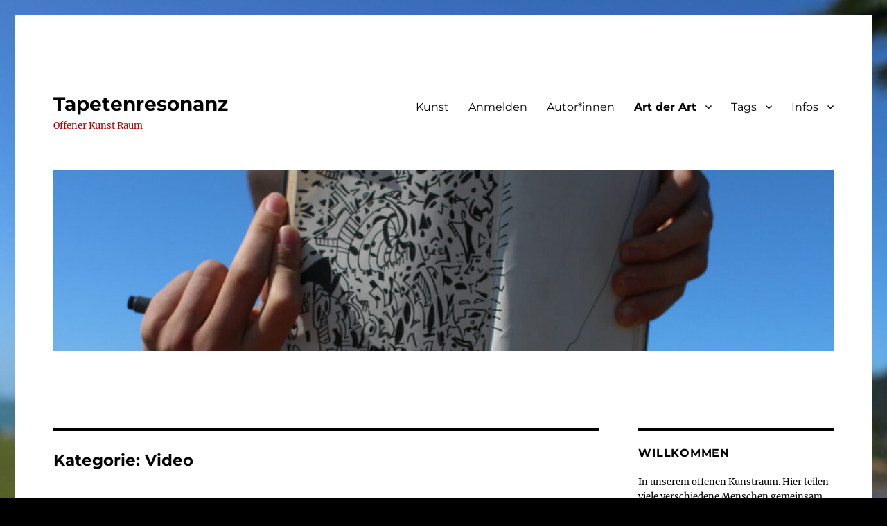

--- FILE ---
content_type: text/html; charset=UTF-8
request_url: https://tapetenresonanz.de/art/video
body_size: 10809
content:
<!DOCTYPE html>
<html lang="de" class="no-js">
<head>
	<meta charset="UTF-8">
	<meta name="viewport" content="width=device-width, initial-scale=1.0">
	<link rel="profile" href="https://gmpg.org/xfn/11">
		<script>(function(html){html.className = html.className.replace(/\bno-js\b/,'js')})(document.documentElement);</script>
<title>Video &#8211; Tapetenresonanz</title>
<meta name='robots' content='max-image-preview:large' />
	<style>img:is([sizes="auto" i], [sizes^="auto," i]) { contain-intrinsic-size: 3000px 1500px }</style>
	<link rel="alternate" type="application/rss+xml" title="Tapetenresonanz &raquo; Feed" href="https://tapetenresonanz.de/feed" />
<link rel="alternate" type="application/rss+xml" title="Tapetenresonanz &raquo; Kommentar-Feed" href="https://tapetenresonanz.de/comments/feed" />
<link rel="alternate" type="application/rss+xml" title="Tapetenresonanz &raquo; Video Kategorie-Feed" href="https://tapetenresonanz.de/art/video/feed" />
<link rel='stylesheet' id='wp-block-library-css' href='https://tapetenresonanz.de/wp-includes/css/dist/block-library/style.min.css?ver=6.8.3' media='all' />
<style id='wp-block-library-theme-inline-css'>
.wp-block-audio :where(figcaption){color:#555;font-size:13px;text-align:center}.is-dark-theme .wp-block-audio :where(figcaption){color:#ffffffa6}.wp-block-audio{margin:0 0 1em}.wp-block-code{border:1px solid #ccc;border-radius:4px;font-family:Menlo,Consolas,monaco,monospace;padding:.8em 1em}.wp-block-embed :where(figcaption){color:#555;font-size:13px;text-align:center}.is-dark-theme .wp-block-embed :where(figcaption){color:#ffffffa6}.wp-block-embed{margin:0 0 1em}.blocks-gallery-caption{color:#555;font-size:13px;text-align:center}.is-dark-theme .blocks-gallery-caption{color:#ffffffa6}:root :where(.wp-block-image figcaption){color:#555;font-size:13px;text-align:center}.is-dark-theme :root :where(.wp-block-image figcaption){color:#ffffffa6}.wp-block-image{margin:0 0 1em}.wp-block-pullquote{border-bottom:4px solid;border-top:4px solid;color:currentColor;margin-bottom:1.75em}.wp-block-pullquote cite,.wp-block-pullquote footer,.wp-block-pullquote__citation{color:currentColor;font-size:.8125em;font-style:normal;text-transform:uppercase}.wp-block-quote{border-left:.25em solid;margin:0 0 1.75em;padding-left:1em}.wp-block-quote cite,.wp-block-quote footer{color:currentColor;font-size:.8125em;font-style:normal;position:relative}.wp-block-quote:where(.has-text-align-right){border-left:none;border-right:.25em solid;padding-left:0;padding-right:1em}.wp-block-quote:where(.has-text-align-center){border:none;padding-left:0}.wp-block-quote.is-large,.wp-block-quote.is-style-large,.wp-block-quote:where(.is-style-plain){border:none}.wp-block-search .wp-block-search__label{font-weight:700}.wp-block-search__button{border:1px solid #ccc;padding:.375em .625em}:where(.wp-block-group.has-background){padding:1.25em 2.375em}.wp-block-separator.has-css-opacity{opacity:.4}.wp-block-separator{border:none;border-bottom:2px solid;margin-left:auto;margin-right:auto}.wp-block-separator.has-alpha-channel-opacity{opacity:1}.wp-block-separator:not(.is-style-wide):not(.is-style-dots){width:100px}.wp-block-separator.has-background:not(.is-style-dots){border-bottom:none;height:1px}.wp-block-separator.has-background:not(.is-style-wide):not(.is-style-dots){height:2px}.wp-block-table{margin:0 0 1em}.wp-block-table td,.wp-block-table th{word-break:normal}.wp-block-table :where(figcaption){color:#555;font-size:13px;text-align:center}.is-dark-theme .wp-block-table :where(figcaption){color:#ffffffa6}.wp-block-video :where(figcaption){color:#555;font-size:13px;text-align:center}.is-dark-theme .wp-block-video :where(figcaption){color:#ffffffa6}.wp-block-video{margin:0 0 1em}:root :where(.wp-block-template-part.has-background){margin-bottom:0;margin-top:0;padding:1.25em 2.375em}
</style>
<style id='classic-theme-styles-inline-css'>
/*! This file is auto-generated */
.wp-block-button__link{color:#fff;background-color:#32373c;border-radius:9999px;box-shadow:none;text-decoration:none;padding:calc(.667em + 2px) calc(1.333em + 2px);font-size:1.125em}.wp-block-file__button{background:#32373c;color:#fff;text-decoration:none}
</style>
<style id='global-styles-inline-css'>
:root{--wp--preset--aspect-ratio--square: 1;--wp--preset--aspect-ratio--4-3: 4/3;--wp--preset--aspect-ratio--3-4: 3/4;--wp--preset--aspect-ratio--3-2: 3/2;--wp--preset--aspect-ratio--2-3: 2/3;--wp--preset--aspect-ratio--16-9: 16/9;--wp--preset--aspect-ratio--9-16: 9/16;--wp--preset--color--black: #000000;--wp--preset--color--cyan-bluish-gray: #abb8c3;--wp--preset--color--white: #fff;--wp--preset--color--pale-pink: #f78da7;--wp--preset--color--vivid-red: #cf2e2e;--wp--preset--color--luminous-vivid-orange: #ff6900;--wp--preset--color--luminous-vivid-amber: #fcb900;--wp--preset--color--light-green-cyan: #7bdcb5;--wp--preset--color--vivid-green-cyan: #00d084;--wp--preset--color--pale-cyan-blue: #8ed1fc;--wp--preset--color--vivid-cyan-blue: #0693e3;--wp--preset--color--vivid-purple: #9b51e0;--wp--preset--color--dark-gray: #1a1a1a;--wp--preset--color--medium-gray: #686868;--wp--preset--color--light-gray: #e5e5e5;--wp--preset--color--blue-gray: #4d545c;--wp--preset--color--bright-blue: #007acc;--wp--preset--color--light-blue: #9adffd;--wp--preset--color--dark-brown: #402b30;--wp--preset--color--medium-brown: #774e24;--wp--preset--color--dark-red: #640c1f;--wp--preset--color--bright-red: #ff675f;--wp--preset--color--yellow: #ffef8e;--wp--preset--gradient--vivid-cyan-blue-to-vivid-purple: linear-gradient(135deg,rgba(6,147,227,1) 0%,rgb(155,81,224) 100%);--wp--preset--gradient--light-green-cyan-to-vivid-green-cyan: linear-gradient(135deg,rgb(122,220,180) 0%,rgb(0,208,130) 100%);--wp--preset--gradient--luminous-vivid-amber-to-luminous-vivid-orange: linear-gradient(135deg,rgba(252,185,0,1) 0%,rgba(255,105,0,1) 100%);--wp--preset--gradient--luminous-vivid-orange-to-vivid-red: linear-gradient(135deg,rgba(255,105,0,1) 0%,rgb(207,46,46) 100%);--wp--preset--gradient--very-light-gray-to-cyan-bluish-gray: linear-gradient(135deg,rgb(238,238,238) 0%,rgb(169,184,195) 100%);--wp--preset--gradient--cool-to-warm-spectrum: linear-gradient(135deg,rgb(74,234,220) 0%,rgb(151,120,209) 20%,rgb(207,42,186) 40%,rgb(238,44,130) 60%,rgb(251,105,98) 80%,rgb(254,248,76) 100%);--wp--preset--gradient--blush-light-purple: linear-gradient(135deg,rgb(255,206,236) 0%,rgb(152,150,240) 100%);--wp--preset--gradient--blush-bordeaux: linear-gradient(135deg,rgb(254,205,165) 0%,rgb(254,45,45) 50%,rgb(107,0,62) 100%);--wp--preset--gradient--luminous-dusk: linear-gradient(135deg,rgb(255,203,112) 0%,rgb(199,81,192) 50%,rgb(65,88,208) 100%);--wp--preset--gradient--pale-ocean: linear-gradient(135deg,rgb(255,245,203) 0%,rgb(182,227,212) 50%,rgb(51,167,181) 100%);--wp--preset--gradient--electric-grass: linear-gradient(135deg,rgb(202,248,128) 0%,rgb(113,206,126) 100%);--wp--preset--gradient--midnight: linear-gradient(135deg,rgb(2,3,129) 0%,rgb(40,116,252) 100%);--wp--preset--font-size--small: 13px;--wp--preset--font-size--medium: 20px;--wp--preset--font-size--large: 36px;--wp--preset--font-size--x-large: 42px;--wp--preset--spacing--20: 0.44rem;--wp--preset--spacing--30: 0.67rem;--wp--preset--spacing--40: 1rem;--wp--preset--spacing--50: 1.5rem;--wp--preset--spacing--60: 2.25rem;--wp--preset--spacing--70: 3.38rem;--wp--preset--spacing--80: 5.06rem;--wp--preset--shadow--natural: 6px 6px 9px rgba(0, 0, 0, 0.2);--wp--preset--shadow--deep: 12px 12px 50px rgba(0, 0, 0, 0.4);--wp--preset--shadow--sharp: 6px 6px 0px rgba(0, 0, 0, 0.2);--wp--preset--shadow--outlined: 6px 6px 0px -3px rgba(255, 255, 255, 1), 6px 6px rgba(0, 0, 0, 1);--wp--preset--shadow--crisp: 6px 6px 0px rgba(0, 0, 0, 1);}:where(.is-layout-flex){gap: 0.5em;}:where(.is-layout-grid){gap: 0.5em;}body .is-layout-flex{display: flex;}.is-layout-flex{flex-wrap: wrap;align-items: center;}.is-layout-flex > :is(*, div){margin: 0;}body .is-layout-grid{display: grid;}.is-layout-grid > :is(*, div){margin: 0;}:where(.wp-block-columns.is-layout-flex){gap: 2em;}:where(.wp-block-columns.is-layout-grid){gap: 2em;}:where(.wp-block-post-template.is-layout-flex){gap: 1.25em;}:where(.wp-block-post-template.is-layout-grid){gap: 1.25em;}.has-black-color{color: var(--wp--preset--color--black) !important;}.has-cyan-bluish-gray-color{color: var(--wp--preset--color--cyan-bluish-gray) !important;}.has-white-color{color: var(--wp--preset--color--white) !important;}.has-pale-pink-color{color: var(--wp--preset--color--pale-pink) !important;}.has-vivid-red-color{color: var(--wp--preset--color--vivid-red) !important;}.has-luminous-vivid-orange-color{color: var(--wp--preset--color--luminous-vivid-orange) !important;}.has-luminous-vivid-amber-color{color: var(--wp--preset--color--luminous-vivid-amber) !important;}.has-light-green-cyan-color{color: var(--wp--preset--color--light-green-cyan) !important;}.has-vivid-green-cyan-color{color: var(--wp--preset--color--vivid-green-cyan) !important;}.has-pale-cyan-blue-color{color: var(--wp--preset--color--pale-cyan-blue) !important;}.has-vivid-cyan-blue-color{color: var(--wp--preset--color--vivid-cyan-blue) !important;}.has-vivid-purple-color{color: var(--wp--preset--color--vivid-purple) !important;}.has-black-background-color{background-color: var(--wp--preset--color--black) !important;}.has-cyan-bluish-gray-background-color{background-color: var(--wp--preset--color--cyan-bluish-gray) !important;}.has-white-background-color{background-color: var(--wp--preset--color--white) !important;}.has-pale-pink-background-color{background-color: var(--wp--preset--color--pale-pink) !important;}.has-vivid-red-background-color{background-color: var(--wp--preset--color--vivid-red) !important;}.has-luminous-vivid-orange-background-color{background-color: var(--wp--preset--color--luminous-vivid-orange) !important;}.has-luminous-vivid-amber-background-color{background-color: var(--wp--preset--color--luminous-vivid-amber) !important;}.has-light-green-cyan-background-color{background-color: var(--wp--preset--color--light-green-cyan) !important;}.has-vivid-green-cyan-background-color{background-color: var(--wp--preset--color--vivid-green-cyan) !important;}.has-pale-cyan-blue-background-color{background-color: var(--wp--preset--color--pale-cyan-blue) !important;}.has-vivid-cyan-blue-background-color{background-color: var(--wp--preset--color--vivid-cyan-blue) !important;}.has-vivid-purple-background-color{background-color: var(--wp--preset--color--vivid-purple) !important;}.has-black-border-color{border-color: var(--wp--preset--color--black) !important;}.has-cyan-bluish-gray-border-color{border-color: var(--wp--preset--color--cyan-bluish-gray) !important;}.has-white-border-color{border-color: var(--wp--preset--color--white) !important;}.has-pale-pink-border-color{border-color: var(--wp--preset--color--pale-pink) !important;}.has-vivid-red-border-color{border-color: var(--wp--preset--color--vivid-red) !important;}.has-luminous-vivid-orange-border-color{border-color: var(--wp--preset--color--luminous-vivid-orange) !important;}.has-luminous-vivid-amber-border-color{border-color: var(--wp--preset--color--luminous-vivid-amber) !important;}.has-light-green-cyan-border-color{border-color: var(--wp--preset--color--light-green-cyan) !important;}.has-vivid-green-cyan-border-color{border-color: var(--wp--preset--color--vivid-green-cyan) !important;}.has-pale-cyan-blue-border-color{border-color: var(--wp--preset--color--pale-cyan-blue) !important;}.has-vivid-cyan-blue-border-color{border-color: var(--wp--preset--color--vivid-cyan-blue) !important;}.has-vivid-purple-border-color{border-color: var(--wp--preset--color--vivid-purple) !important;}.has-vivid-cyan-blue-to-vivid-purple-gradient-background{background: var(--wp--preset--gradient--vivid-cyan-blue-to-vivid-purple) !important;}.has-light-green-cyan-to-vivid-green-cyan-gradient-background{background: var(--wp--preset--gradient--light-green-cyan-to-vivid-green-cyan) !important;}.has-luminous-vivid-amber-to-luminous-vivid-orange-gradient-background{background: var(--wp--preset--gradient--luminous-vivid-amber-to-luminous-vivid-orange) !important;}.has-luminous-vivid-orange-to-vivid-red-gradient-background{background: var(--wp--preset--gradient--luminous-vivid-orange-to-vivid-red) !important;}.has-very-light-gray-to-cyan-bluish-gray-gradient-background{background: var(--wp--preset--gradient--very-light-gray-to-cyan-bluish-gray) !important;}.has-cool-to-warm-spectrum-gradient-background{background: var(--wp--preset--gradient--cool-to-warm-spectrum) !important;}.has-blush-light-purple-gradient-background{background: var(--wp--preset--gradient--blush-light-purple) !important;}.has-blush-bordeaux-gradient-background{background: var(--wp--preset--gradient--blush-bordeaux) !important;}.has-luminous-dusk-gradient-background{background: var(--wp--preset--gradient--luminous-dusk) !important;}.has-pale-ocean-gradient-background{background: var(--wp--preset--gradient--pale-ocean) !important;}.has-electric-grass-gradient-background{background: var(--wp--preset--gradient--electric-grass) !important;}.has-midnight-gradient-background{background: var(--wp--preset--gradient--midnight) !important;}.has-small-font-size{font-size: var(--wp--preset--font-size--small) !important;}.has-medium-font-size{font-size: var(--wp--preset--font-size--medium) !important;}.has-large-font-size{font-size: var(--wp--preset--font-size--large) !important;}.has-x-large-font-size{font-size: var(--wp--preset--font-size--x-large) !important;}
:where(.wp-block-post-template.is-layout-flex){gap: 1.25em;}:where(.wp-block-post-template.is-layout-grid){gap: 1.25em;}
:where(.wp-block-columns.is-layout-flex){gap: 2em;}:where(.wp-block-columns.is-layout-grid){gap: 2em;}
:root :where(.wp-block-pullquote){font-size: 1.5em;line-height: 1.6;}
</style>
<link rel='stylesheet' id='authors-list-css-css' href='https://tapetenresonanz.de/wp-content/plugins/authors-list/backend/assets/css/front.css?ver=2.0.6.1' media='all' />
<link rel='stylesheet' id='jquery-ui-css-css' href='https://tapetenresonanz.de/wp-content/plugins/authors-list/backend/assets/css/jquery-ui.css?ver=2.0.6.1' media='all' />
<link rel='stylesheet' id='wp-imageviewer-css' href='https://tapetenresonanz.de/wp-content/plugins/wp-imageviewer/imageviewer/iv-viewer.css?ver=2.0.6' media='screen' />
<link rel='stylesheet' id='trp-language-switcher-style-css' href='https://tapetenresonanz.de/wp-content/plugins/translatepress-multilingual/assets/css/trp-language-switcher.css?ver=3.0.4' media='all' />
<link rel='stylesheet' id='parent-style-css' href='https://tapetenresonanz.de/wp-content/themes/twentysixteen/style.css?ver=6.8.3' media='all' />
<link rel='stylesheet' id='child-theme-css-css' href='https://tapetenresonanz.de/wp-content/themes/twentysixteen_child/style.css?ver=6.8.3' media='all' />
<link rel='stylesheet' id='twentysixteen-fonts-css' href='https://tapetenresonanz.de/wp-content/themes/twentysixteen/fonts/merriweather-plus-montserrat-plus-inconsolata.css?ver=20230328' media='all' />
<link rel='stylesheet' id='genericons-css' href='https://tapetenresonanz.de/wp-content/themes/twentysixteen/genericons/genericons.css?ver=20201208' media='all' />
<link rel='stylesheet' id='twentysixteen-style-css' href='https://tapetenresonanz.de/wp-content/themes/twentysixteen_child/style.css?ver=20250715' media='all' />
<style id='twentysixteen-style-inline-css'>

		/* Custom Link Color */
		.menu-toggle:hover,
		.menu-toggle:focus,
		a,
		.main-navigation a:hover,
		.main-navigation a:focus,
		.dropdown-toggle:hover,
		.dropdown-toggle:focus,
		.social-navigation a:hover:before,
		.social-navigation a:focus:before,
		.post-navigation a:hover .post-title,
		.post-navigation a:focus .post-title,
		.tagcloud a:hover,
		.tagcloud a:focus,
		.site-branding .site-title a:hover,
		.site-branding .site-title a:focus,
		.entry-title a:hover,
		.entry-title a:focus,
		.entry-footer a:hover,
		.entry-footer a:focus,
		.comment-metadata a:hover,
		.comment-metadata a:focus,
		.pingback .comment-edit-link:hover,
		.pingback .comment-edit-link:focus,
		.comment-reply-link,
		.comment-reply-link:hover,
		.comment-reply-link:focus,
		.required,
		.site-info a:hover,
		.site-info a:focus {
			color: #1b78d0;
		}

		mark,
		ins,
		button:hover,
		button:focus,
		input[type="button"]:hover,
		input[type="button"]:focus,
		input[type="reset"]:hover,
		input[type="reset"]:focus,
		input[type="submit"]:hover,
		input[type="submit"]:focus,
		.pagination .prev:hover,
		.pagination .prev:focus,
		.pagination .next:hover,
		.pagination .next:focus,
		.widget_calendar tbody a,
		.page-links a:hover,
		.page-links a:focus {
			background-color: #1b78d0;
		}

		input[type="date"]:focus,
		input[type="time"]:focus,
		input[type="datetime-local"]:focus,
		input[type="week"]:focus,
		input[type="month"]:focus,
		input[type="text"]:focus,
		input[type="email"]:focus,
		input[type="url"]:focus,
		input[type="password"]:focus,
		input[type="search"]:focus,
		input[type="tel"]:focus,
		input[type="number"]:focus,
		textarea:focus,
		.tagcloud a:hover,
		.tagcloud a:focus,
		.menu-toggle:hover,
		.menu-toggle:focus {
			border-color: #1b78d0;
		}

		@media screen and (min-width: 56.875em) {
			.main-navigation li:hover > a,
			.main-navigation li.focus > a {
				color: #1b78d0;
			}
		}
	

		/* Custom Main Text Color */
		body,
		blockquote cite,
		blockquote small,
		.main-navigation a,
		.menu-toggle,
		.dropdown-toggle,
		.social-navigation a,
		.post-navigation a,
		.pagination a:hover,
		.pagination a:focus,
		.widget-title a,
		.site-branding .site-title a,
		.entry-title a,
		.page-links > .page-links-title,
		.comment-author,
		.comment-reply-title small a:hover,
		.comment-reply-title small a:focus {
			color: #020202
		}

		blockquote,
		.menu-toggle.toggled-on,
		.menu-toggle.toggled-on:hover,
		.menu-toggle.toggled-on:focus,
		.post-navigation,
		.post-navigation div + div,
		.pagination,
		.widget,
		.page-header,
		.page-links a,
		.comments-title,
		.comment-reply-title {
			border-color: #020202;
		}

		button,
		button[disabled]:hover,
		button[disabled]:focus,
		input[type="button"],
		input[type="button"][disabled]:hover,
		input[type="button"][disabled]:focus,
		input[type="reset"],
		input[type="reset"][disabled]:hover,
		input[type="reset"][disabled]:focus,
		input[type="submit"],
		input[type="submit"][disabled]:hover,
		input[type="submit"][disabled]:focus,
		.menu-toggle.toggled-on,
		.menu-toggle.toggled-on:hover,
		.menu-toggle.toggled-on:focus,
		.pagination:before,
		.pagination:after,
		.pagination .prev,
		.pagination .next,
		.page-links a {
			background-color: #020202;
		}

		/* Border Color */
		fieldset,
		pre,
		abbr,
		acronym,
		table,
		th,
		td,
		input[type="date"],
		input[type="time"],
		input[type="datetime-local"],
		input[type="week"],
		input[type="month"],
		input[type="text"],
		input[type="email"],
		input[type="url"],
		input[type="password"],
		input[type="search"],
		input[type="tel"],
		input[type="number"],
		textarea,
		.main-navigation li,
		.main-navigation .primary-menu,
		.menu-toggle,
		.dropdown-toggle:after,
		.social-navigation a,
		.image-navigation,
		.comment-navigation,
		.tagcloud a,
		.entry-content,
		.entry-summary,
		.page-links a,
		.page-links > span,
		.comment-list article,
		.comment-list .pingback,
		.comment-list .trackback,
		.comment-reply-link,
		.no-comments,
		.widecolumn .mu_register .mu_alert {
			border-color: #020202; /* Fallback for IE7 and IE8 */
			border-color: rgba( 2, 2, 2, 0.2);
		}

		hr,
		code {
			background-color: #020202; /* Fallback for IE7 and IE8 */
			background-color: rgba( 2, 2, 2, 0.2);
		}

		@media screen and (min-width: 56.875em) {
			.main-navigation ul ul,
			.main-navigation ul ul li {
				border-color: rgba( 2, 2, 2, 0.2);
			}

			.main-navigation ul ul:before {
				border-top-color: rgba( 2, 2, 2, 0.2);
				border-bottom-color: rgba( 2, 2, 2, 0.2);
			}
		}
	

		/* Custom Secondary Text Color */

		/**
		 * IE8 and earlier will drop any block with CSS3 selectors.
		 * Do not combine these styles with the next block.
		 */
		body:not(.search-results) .entry-summary {
			color: #aa0000;
		}

		blockquote,
		.post-password-form label,
		a:hover,
		a:focus,
		a:active,
		.post-navigation .meta-nav,
		.image-navigation,
		.comment-navigation,
		.widget_recent_entries .post-date,
		.widget_rss .rss-date,
		.widget_rss cite,
		.site-description,
		.author-bio,
		.entry-footer,
		.entry-footer a,
		.sticky-post,
		.taxonomy-description,
		.entry-caption,
		.comment-metadata,
		.pingback .edit-link,
		.comment-metadata a,
		.pingback .comment-edit-link,
		.comment-form label,
		.comment-notes,
		.comment-awaiting-moderation,
		.logged-in-as,
		.form-allowed-tags,
		.site-info,
		.site-info a,
		.wp-caption .wp-caption-text,
		.gallery-caption,
		.widecolumn label,
		.widecolumn .mu_register label {
			color: #aa0000;
		}

		.widget_calendar tbody a:hover,
		.widget_calendar tbody a:focus {
			background-color: #aa0000;
		}
	
</style>
<link rel='stylesheet' id='twentysixteen-block-style-css' href='https://tapetenresonanz.de/wp-content/themes/twentysixteen/css/blocks.css?ver=20240817' media='all' />
<!--[if lt IE 10]>
<link rel='stylesheet' id='twentysixteen-ie-css' href='https://tapetenresonanz.de/wp-content/themes/twentysixteen/css/ie.css?ver=20170530' media='all' />
<![endif]-->
<!--[if lt IE 9]>
<link rel='stylesheet' id='twentysixteen-ie8-css' href='https://tapetenresonanz.de/wp-content/themes/twentysixteen/css/ie8.css?ver=20170530' media='all' />
<![endif]-->
<!--[if lt IE 8]>
<link rel='stylesheet' id='twentysixteen-ie7-css' href='https://tapetenresonanz.de/wp-content/themes/twentysixteen/css/ie7.css?ver=20170530' media='all' />
<![endif]-->
<script src="https://tapetenresonanz.de/wp-includes/js/jquery/jquery.min.js?ver=3.7.1" id="jquery-core-js"></script>
<script src="https://tapetenresonanz.de/wp-includes/js/jquery/jquery-migrate.min.js?ver=3.4.1" id="jquery-migrate-js"></script>
<!--[if lt IE 9]>
<script src="https://tapetenresonanz.de/wp-content/themes/twentysixteen/js/html5.js?ver=3.7.3" id="twentysixteen-html5-js"></script>
<![endif]-->
<script id="twentysixteen-script-js-extra">
var screenReaderText = {"expand":"Untermen\u00fc \u00f6ffnen","collapse":"Untermen\u00fc schlie\u00dfen"};
</script>
<script src="https://tapetenresonanz.de/wp-content/themes/twentysixteen/js/functions.js?ver=20230629" id="twentysixteen-script-js" defer data-wp-strategy="defer"></script>
<link rel="https://api.w.org/" href="https://tapetenresonanz.de/wp-json/" /><link rel="alternate" title="JSON" type="application/json" href="https://tapetenresonanz.de/wp-json/wp/v2/categories/673" />
<link rel="alternate" hreflang="de-DE" href="https://tapetenresonanz.de/art/video"/>
<link rel="alternate" hreflang="de" href="https://tapetenresonanz.de/art/video"/>
<style id="custom-background-css">
body.custom-background { background-color: #000000; background-image: url("https://tapetenresonanz.de/wp-content/uploads/2023/09/IMG_1310-2-scaled-2.jpg"); background-position: left top; background-size: cover; background-repeat: no-repeat; background-attachment: fixed; }
</style>
	<link rel="icon" href="https://tapetenresonanz.de/wp-content/uploads/2020/03/cropped-IMG_1310-2-scaled-2-32x32.jpg" sizes="32x32" />
<link rel="icon" href="https://tapetenresonanz.de/wp-content/uploads/2020/03/cropped-IMG_1310-2-scaled-2-192x192.jpg" sizes="192x192" />
<link rel="apple-touch-icon" href="https://tapetenresonanz.de/wp-content/uploads/2020/03/cropped-IMG_1310-2-scaled-2-180x180.jpg" />
<meta name="msapplication-TileImage" content="https://tapetenresonanz.de/wp-content/uploads/2020/03/cropped-IMG_1310-2-scaled-2-270x270.jpg" />
		<style id="wp-custom-css">
			 /* Verhindert, dass Links unterstrichen sind  */
a:link {
    box-shadow: 0 0px 0 0 currentColor;
}

		</style>
		</head>

<body class="archive category category-video category-673 custom-background wp-embed-responsive wp-theme-twentysixteen wp-child-theme-twentysixteen_child translatepress-de_DE custom-background-image group-blog hfeed">
<div id="page" class="site">
	<div class="site-inner">
		<a class="skip-link screen-reader-text" href="#content">
			Zum Inhalt springen		</a>

		<header id="masthead" class="site-header">
			<div class="site-header-main">
				<div class="site-branding">
																					<p class="site-title"><a href="https://tapetenresonanz.de/" rel="home" >Tapetenresonanz</a></p>
												<p class="site-description">Offener Kunst Raum</p>
									</div><!-- .site-branding -->

									<button id="menu-toggle" class="menu-toggle">Menü</button>

					<div id="site-header-menu" class="site-header-menu">
													<nav id="site-navigation" class="main-navigation" aria-label="Primäres Menü">
								<div class="menu-hauptmenue-container"><ul id="menu-hauptmenue" class="primary-menu"><li id="menu-item-1049" class="menu-item menu-item-type-custom menu-item-object-custom menu-item-home menu-item-1049"><a href="https://tapetenresonanz.de">Kunst</a></li>
<li id="menu-item-558" class="menu-item menu-item-type-custom menu-item-object-custom menu-item-558"><a href="https://tapetenresonanz.de/wp-login.php">Anmelden</a></li>
<li id="menu-item-2954" class="menu-item menu-item-type-post_type menu-item-object-page menu-item-2954"><a href="https://tapetenresonanz.de/autorinnen">Autor*innen</a></li>
<li id="menu-item-568" class="menu-item menu-item-type-post_type menu-item-object-page current-menu-ancestor current-menu-parent current_page_parent current_page_ancestor menu-item-has-children menu-item-568"><a href="https://tapetenresonanz.de/art">Art der Art</a>
<ul class="sub-menu">
	<li id="menu-item-3310" class="menu-item menu-item-type-custom menu-item-object-custom menu-item-has-children menu-item-3310"><a href="https://tapetenresonanz.de/geschriebenes">Geschriebenes</a>
	<ul class="sub-menu">
		<li id="menu-item-1043" class="menu-item menu-item-type-taxonomy menu-item-object-category menu-item-1043"><a href="https://tapetenresonanz.de/art/gedicht">Gedicht</a></li>
		<li id="menu-item-3312" class="menu-item menu-item-type-taxonomy menu-item-object-category menu-item-3312"><a href="https://tapetenresonanz.de/art/textmalerei">Textmalerei</a></li>
		<li id="menu-item-3283" class="menu-item menu-item-type-taxonomy menu-item-object-category menu-item-3283"><a href="https://tapetenresonanz.de/art/flashfiction">FlashFiction</a></li>
		<li id="menu-item-3315" class="menu-item menu-item-type-taxonomy menu-item-object-category menu-item-3315"><a href="https://tapetenresonanz.de/art/essay">Essay</a></li>
	</ul>
</li>
	<li id="menu-item-3311" class="menu-item menu-item-type-custom menu-item-object-custom menu-item-has-children menu-item-3311"><a href="https://tapetenresonanz.de/art/,malerei,aquarell,tintenmalerei">Gemaltes</a>
	<ul class="sub-menu">
		<li id="menu-item-570" class="menu-item menu-item-type-taxonomy menu-item-object-category menu-item-570"><a href="https://tapetenresonanz.de/art/malerei">Malerei</a></li>
		<li id="menu-item-3316" class="menu-item menu-item-type-taxonomy menu-item-object-category menu-item-3316"><a href="https://tapetenresonanz.de/art/aquarell">Aquarell</a></li>
		<li id="menu-item-3317" class="menu-item menu-item-type-taxonomy menu-item-object-category menu-item-3317"><a href="https://tapetenresonanz.de/art/tintenmalerei">Tinte</a></li>
	</ul>
</li>
	<li id="menu-item-571" class="menu-item menu-item-type-taxonomy menu-item-object-category menu-item-571"><a href="https://tapetenresonanz.de/art/zeichnung">Zeichnung</a></li>
	<li id="menu-item-1339" class="menu-item menu-item-type-taxonomy menu-item-object-category menu-item-1339"><a href="https://tapetenresonanz.de/art/fotografie">Fotografie</a></li>
	<li id="menu-item-1044" class="menu-item menu-item-type-taxonomy menu-item-object-category menu-item-1044"><a href="https://tapetenresonanz.de/art/musik">Musik</a></li>
	<li id="menu-item-3581" class="menu-item menu-item-type-taxonomy menu-item-object-category menu-item-3581"><a href="https://tapetenresonanz.de/art/buch">Buch</a></li>
	<li id="menu-item-3313" class="menu-item menu-item-type-taxonomy menu-item-object-category menu-item-3313"><a href="https://tapetenresonanz.de/art/skulptur">Skulptur</a></li>
	<li id="menu-item-3320" class="menu-item menu-item-type-taxonomy menu-item-object-category menu-item-3320"><a href="https://tapetenresonanz.de/art/performance">Performance</a></li>
	<li id="menu-item-4445" class="menu-item menu-item-type-taxonomy menu-item-object-category current-menu-item menu-item-4445"><a href="https://tapetenresonanz.de/art/video" aria-current="page">Video</a></li>
</ul>
</li>
<li id="menu-item-561" class="menu-item menu-item-type-post_type menu-item-object-page menu-item-has-children menu-item-561"><a href="https://tapetenresonanz.de/tag">Tags</a>
<ul class="sub-menu">
	<li id="menu-item-4269" class="menu-item menu-item-type-taxonomy menu-item-object-post_tag menu-item-4269"><a href="https://tapetenresonanz.de/tag/angst">Angst</a></li>
	<li id="menu-item-5618" class="menu-item menu-item-type-taxonomy menu-item-object-post_tag menu-item-5618"><a href="https://tapetenresonanz.de/tag/archetypen">Archetypen</a></li>
	<li id="menu-item-2191" class="menu-item menu-item-type-taxonomy menu-item-object-post_tag menu-item-2191"><a href="https://tapetenresonanz.de/tag/beduerfnisse">Bedürfnisse</a></li>
	<li id="menu-item-1338" class="menu-item menu-item-type-taxonomy menu-item-object-post_tag menu-item-1338"><a href="https://tapetenresonanz.de/tag/beziehungen">Beziehungen</a></li>
	<li id="menu-item-3580" class="menu-item menu-item-type-taxonomy menu-item-object-post_tag menu-item-3580"><a href="https://tapetenresonanz.de/tag/dayss">Dayss</a></li>
	<li id="menu-item-4270" class="menu-item menu-item-type-taxonomy menu-item-object-post_tag menu-item-4270"><a href="https://tapetenresonanz.de/tag/distanz">Distanz</a></li>
	<li id="menu-item-4243" class="menu-item menu-item-type-taxonomy menu-item-object-post_tag menu-item-4243"><a href="https://tapetenresonanz.de/tag/english">English</a></li>
	<li id="menu-item-4271" class="menu-item menu-item-type-taxonomy menu-item-object-post_tag menu-item-4271"><a href="https://tapetenresonanz.de/tag/erwachsenenlied">Erwachsenenlied</a></li>
	<li id="menu-item-5432" class="menu-item menu-item-type-custom menu-item-object-custom menu-item-5432"><a href="https://tapetenresonanz.de/tag/feminismus,female-empowerment,frau">Feminismus</a></li>
	<li id="menu-item-4272" class="menu-item menu-item-type-taxonomy menu-item-object-post_tag menu-item-4272"><a href="https://tapetenresonanz.de/tag/freiheit">Freiheit</a></li>
	<li id="menu-item-4273" class="menu-item menu-item-type-taxonomy menu-item-object-post_tag menu-item-4273"><a href="https://tapetenresonanz.de/tag/freundinnenschaft">Freundinnenschaft</a></li>
	<li id="menu-item-567" class="menu-item menu-item-type-taxonomy menu-item-object-post_tag menu-item-567"><a href="https://tapetenresonanz.de/tag/gedanken">Gedanken</a></li>
	<li id="menu-item-5433" class="menu-item menu-item-type-taxonomy menu-item-object-post_tag menu-item-5433"><a href="https://tapetenresonanz.de/tag/heilung">Heilung</a></li>
	<li id="menu-item-4261" class="menu-item menu-item-type-taxonomy menu-item-object-post_tag menu-item-4261"><a href="https://tapetenresonanz.de/tag/leben">Leben</a></li>
	<li id="menu-item-4274" class="menu-item menu-item-type-custom menu-item-object-custom menu-item-4274"><a href="https://tapetenresonanz.de/tag/Liebe,Verliebt,Lieben/">Liebe</a></li>
	<li id="menu-item-1696" class="menu-item menu-item-type-taxonomy menu-item-object-post_tag menu-item-1696"><a href="https://tapetenresonanz.de/tag/lost">Lost</a></li>
	<li id="menu-item-2190" class="menu-item menu-item-type-taxonomy menu-item-object-post_tag menu-item-2190"><a href="https://tapetenresonanz.de/tag/mut">Mut</a></li>
	<li id="menu-item-2192" class="menu-item menu-item-type-custom menu-item-object-custom menu-item-2192"><a href="https://tapetenresonanz.de/tag/nacht,nachtgefuehle,/">Nacht(gefühle)</a></li>
	<li id="menu-item-781" class="menu-item menu-item-type-taxonomy menu-item-object-post_tag menu-item-781"><a href="https://tapetenresonanz.de/tag/portrait">Portrait</a></li>
	<li id="menu-item-5434" class="menu-item menu-item-type-taxonomy menu-item-object-post_tag menu-item-5434"><a href="https://tapetenresonanz.de/tag/sehnen">Sehnen</a></li>
	<li id="menu-item-2189" class="menu-item menu-item-type-taxonomy menu-item-object-post_tag menu-item-2189"><a href="https://tapetenresonanz.de/tag/tilia">Tilia</a></li>
	<li id="menu-item-562" class="menu-item menu-item-type-taxonomy menu-item-object-post_tag menu-item-562"><a href="https://tapetenresonanz.de/tag/tinte">Tinte</a></li>
	<li id="menu-item-4260" class="menu-item menu-item-type-taxonomy menu-item-object-post_tag menu-item-4260"><a href="https://tapetenresonanz.de/tag/tod">Tod</a></li>
	<li id="menu-item-815" class="menu-item menu-item-type-taxonomy menu-item-object-post_tag menu-item-815"><a href="https://tapetenresonanz.de/tag/vorgelesen">Vorgelesen</a></li>
	<li id="menu-item-614" class="menu-item menu-item-type-taxonomy menu-item-object-post_tag menu-item-614"><a href="https://tapetenresonanz.de/tag/wasser">Wasser</a></li>
	<li id="menu-item-5435" class="menu-item menu-item-type-taxonomy menu-item-object-post_tag menu-item-5435"><a href="https://tapetenresonanz.de/tag/winter">Winter</a></li>
	<li id="menu-item-5436" class="menu-item menu-item-type-taxonomy menu-item-object-post_tag menu-item-5436"><a href="https://tapetenresonanz.de/tag/wut">Wut</a></li>
</ul>
</li>
<li id="menu-item-1042" class="menu-item menu-item-type-post_type menu-item-object-page menu-item-has-children menu-item-1042"><a href="https://tapetenresonanz.de/infos">Infos</a>
<ul class="sub-menu">
	<li id="menu-item-3037" class="menu-item menu-item-type-post_type menu-item-object-page menu-item-3037"><a href="https://tapetenresonanz.de/kontakt">Kontakt</a></li>
	<li id="menu-item-3862" class="menu-item menu-item-type-custom menu-item-object-custom menu-item-3862"><a target="_blank" rel="noopener noreferrer" href="https://tapetenresonanz.de/finanzen">Finanzen</a></li>
	<li id="menu-item-912" class="menu-item menu-item-type-post_type menu-item-object-page menu-item-912"><a href="https://tapetenresonanz.de/how-to-post">How to post</a></li>
	<li id="menu-item-216" class="menu-item menu-item-type-post_type menu-item-object-page menu-item-216"><a href="https://tapetenresonanz.de/ueber-den-raum">Über den Raum</a></li>
	<li id="menu-item-702" class="menu-item menu-item-type-post_type menu-item-object-page menu-item-702"><a href="https://tapetenresonanz.de/faq">Oft gefragte Fragen</a></li>
	<li id="menu-item-3038" class="menu-item menu-item-type-post_type menu-item-object-page menu-item-3038"><a href="https://tapetenresonanz.de/grenzen-des-raums">Grenzen des Raums</a></li>
	<li id="menu-item-3077" class="menu-item menu-item-type-post_type menu-item-object-page menu-item-3077"><a href="https://tapetenresonanz.de/aenderungsprotokoll">Änderungsprotokoll</a></li>
	<li id="menu-item-175" class="menu-item menu-item-type-post_type menu-item-object-page menu-item-privacy-policy menu-item-175"><a rel="privacy-policy" href="https://tapetenresonanz.de/datenschutzerklaerung">Datenschutz</a></li>
	<li id="menu-item-122" class="menu-item menu-item-type-post_type menu-item-object-page menu-item-122"><a href="https://tapetenresonanz.de/impressum">Impressum</a></li>
</ul>
</li>
</ul></div>							</nav><!-- .main-navigation -->
						
													<nav id="social-navigation" class="social-navigation" aria-label="Social-Links-Menü">
								<div class="menu-buttons-container"><ul id="menu-buttons" class="social-links-menu"><li id="menu-item-825" class="menu-item menu-item-type-custom menu-item-object-custom menu-item-825"><a href="https://t.me/tapetenresonanz"><span class="screen-reader-text">Telegram</span></a></li>
<li id="menu-item-827" class="menu-item menu-item-type-custom menu-item-object-custom menu-item-827"><a href="mailto:wir@tapetenresonanz.de"><span class="screen-reader-text">Mail</span></a></li>
</ul></div>							</nav><!-- .social-navigation -->
											</div><!-- .site-header-menu -->
							</div><!-- .site-header-main -->

											<div class="header-image">
					<a href="https://tapetenresonanz.de/" rel="home" >
						<img src="https://tapetenresonanz.de/wp-content/uploads/2023/09/cropped-Header1.2-scaled-1-1.jpg" width="1200" height="279" alt="Tapetenresonanz" sizes="(max-width: 709px) 85vw, (max-width: 909px) 81vw, (max-width: 1362px) 88vw, 1200px" srcset="https://tapetenresonanz.de/wp-content/uploads/2023/09/cropped-Header1.2-scaled-1-1.jpg 1200w, https://tapetenresonanz.de/wp-content/uploads/2023/09/cropped-Header1.2-scaled-1-1-300x70.jpg 300w, https://tapetenresonanz.de/wp-content/uploads/2023/09/cropped-Header1.2-scaled-1-1-1024x238.jpg 1024w, https://tapetenresonanz.de/wp-content/uploads/2023/09/cropped-Header1.2-scaled-1-1-768x179.jpg 768w, https://tapetenresonanz.de/wp-content/uploads/2023/09/cropped-Header1.2-scaled-1-1-18x4.jpg 18w" decoding="async" fetchpriority="high" />					</a>
				</div><!-- .header-image -->
					</header><!-- .site-header -->

		<div id="content" class="site-content">

	<div id="primary" class="content-area">
		<main id="main" class="site-main">

		
			<header class="page-header">
				<h1 class="page-title">Kategorie: <span>Video</span></h1>			</header><!-- .page-header -->

			
<article id="post-4224" class="post-4224 post type-post status-publish format-standard hentry category-gedicht category-video tag-english tag-fliegen tag-liebe tag-sehnen tag-vorgelesen">
	<header class="entry-header">
		
		<h2 class="entry-title"><a href="https://tapetenresonanz.de/julie/you-are-whole-and-now" rel="bookmark">You are whole and now</a></h2>	</header><!-- .entry-header -->

	
	
	<div class="entry-content">
		
<figure class="wp-block-video"><video controls src="https://tapetenresonanz.de/wp-content/uploads/2022/09/here-now.mp4"></video></figure>



<p></p>



<p>Looking out of the window into<br />the pale blue sky<br />I see a bird flying by,<br />telling me she’s heading<br />to a faraway place<br />making the last turns around the<br />well-known face,<br />watching it’s flowers and towers<br />from above.<br />And I ask her if I can fly there too,<br />so I can finally let go of you.</p>



 <a href="https://tapetenresonanz.de/julie/you-are-whole-and-now" class="more-link"><span class="screen-reader-text">&#8222;You are whole and now&#8220; </span>weiterlesen</a>	</div><!-- .entry-content -->

	<footer class="entry-footer">
		<span class="byline"><span class="screen-reader-text">Autor*in: </span><span class="author vcard"><a class="url fn n" href="https://tapetenresonanz.de/julie">Julie</a></span></span><span class="posted-on"><span class="screen-reader-text">Veröffentlicht am </span><a href="https://tapetenresonanz.de/julie/you-are-whole-and-now" rel="bookmark"><time class="entry-date published" datetime="2022-09-15T23:15:57+02:00">15. September 2022</time><time class="updated" datetime="2022-09-16T12:38:33+02:00">16. September 2022</time></a></span><span class="cat-links"><span class="screen-reader-text">Kategorien </span><a href="https://tapetenresonanz.de/art/gedicht" rel="category tag">Gedicht</a>, <a href="https://tapetenresonanz.de/art/video" rel="category tag">Video</a></span><span class="tags-links"><span class="screen-reader-text">Schlagwörter </span><a href="https://tapetenresonanz.de/tag/english" rel="tag">English</a>, <a href="https://tapetenresonanz.de/tag/fliegen" rel="tag">Fliegen</a>, <a href="https://tapetenresonanz.de/tag/liebe" rel="tag">Liebe</a>, <a href="https://tapetenresonanz.de/tag/sehnen" rel="tag">Sehnen</a>, <a href="https://tapetenresonanz.de/tag/vorgelesen" rel="tag">Vorgelesen</a></span><span class="comments-link"><a href="https://tapetenresonanz.de/julie/you-are-whole-and-now#comments">5 Kommentare<span class="screen-reader-text"> zu You are whole and now</span></a></span>			</footer><!-- .entry-footer -->
</article><!-- #post-4224 -->

		</main><!-- .site-main -->
	</div><!-- .content-area -->


	<aside id="secondary" class="sidebar widget-area">
		<section id="text-23" class="widget widget_text"><h2 class="widget-title">Willkommen</h2>			<div class="textwidget"><p>In unserem offenen Kunstraum. Hier teilen viele verschiedene Menschen gemeinsam ihre Kunst. Mach auch mit in dem du dir einen <a href="https://tapetenresonanz.de/wp-login.php?action=register">Account erstellst</a>!</p>
<p><strong>Verpasse keine neue Kunst über unseren:</strong></p>
<p><!-- wp:button {"style":{"color":{"background":"#245eff"}}} --></p>
<div class="wp-block-button"><a class="wp-block-button__link has-background" style="background-color: #245eff;" href="/telegramkanal" target="_blank" rel="noreferrer noopener">🔔Telegramkanal</a></div>
<p><!-- /wp:button --><!-- wp:button {"style":{"color":{"background":"#2158ef"}}} --></p>
<div class="wp-block-button"><a class="wp-block-button__link has-background" style="background-color: #2158ef;" href="https://tapetenresonanz.de/infos" rel="">📌Weitere infos</a></div>
<p><!-- /wp:button --></p>
<div class="wp-block-buttons">
<p><!-- wp:button {"style":{"color":{"background":"#2158ef"}}} --></p>
<div class="wp-block-button"><a class="wp-block-button__link has-background" style="background-color: #2158ef;" href="https://tapetenresonanz.de/spenden" target="_blank" rel="noreferrer noopener">🌱Spenden</a></div>
</div>
</div>
		</section>	</aside><!-- .sidebar .widget-area -->

		</div><!-- .site-content -->

		<footer id="colophon" class="site-footer">
							<nav class="main-navigation" aria-label="Primäres Footer-Menü">
					<div class="menu-hauptmenue-container"><ul id="menu-hauptmenue-1" class="primary-menu"><li class="menu-item menu-item-type-custom menu-item-object-custom menu-item-home menu-item-1049"><a href="https://tapetenresonanz.de">Kunst</a></li>
<li class="menu-item menu-item-type-custom menu-item-object-custom menu-item-558"><a href="https://tapetenresonanz.de/wp-login.php">Anmelden</a></li>
<li class="menu-item menu-item-type-post_type menu-item-object-page menu-item-2954"><a href="https://tapetenresonanz.de/autorinnen">Autor*innen</a></li>
<li class="menu-item menu-item-type-post_type menu-item-object-page current-menu-ancestor current-menu-parent current_page_parent current_page_ancestor menu-item-has-children menu-item-568"><a href="https://tapetenresonanz.de/art">Art der Art</a>
<ul class="sub-menu">
	<li class="menu-item menu-item-type-custom menu-item-object-custom menu-item-has-children menu-item-3310"><a href="https://tapetenresonanz.de/geschriebenes">Geschriebenes</a>
	<ul class="sub-menu">
		<li class="menu-item menu-item-type-taxonomy menu-item-object-category menu-item-1043"><a href="https://tapetenresonanz.de/art/gedicht">Gedicht</a></li>
		<li class="menu-item menu-item-type-taxonomy menu-item-object-category menu-item-3312"><a href="https://tapetenresonanz.de/art/textmalerei">Textmalerei</a></li>
		<li class="menu-item menu-item-type-taxonomy menu-item-object-category menu-item-3283"><a href="https://tapetenresonanz.de/art/flashfiction">FlashFiction</a></li>
		<li class="menu-item menu-item-type-taxonomy menu-item-object-category menu-item-3315"><a href="https://tapetenresonanz.de/art/essay">Essay</a></li>
	</ul>
</li>
	<li class="menu-item menu-item-type-custom menu-item-object-custom menu-item-has-children menu-item-3311"><a href="https://tapetenresonanz.de/art/,malerei,aquarell,tintenmalerei">Gemaltes</a>
	<ul class="sub-menu">
		<li class="menu-item menu-item-type-taxonomy menu-item-object-category menu-item-570"><a href="https://tapetenresonanz.de/art/malerei">Malerei</a></li>
		<li class="menu-item menu-item-type-taxonomy menu-item-object-category menu-item-3316"><a href="https://tapetenresonanz.de/art/aquarell">Aquarell</a></li>
		<li class="menu-item menu-item-type-taxonomy menu-item-object-category menu-item-3317"><a href="https://tapetenresonanz.de/art/tintenmalerei">Tinte</a></li>
	</ul>
</li>
	<li class="menu-item menu-item-type-taxonomy menu-item-object-category menu-item-571"><a href="https://tapetenresonanz.de/art/zeichnung">Zeichnung</a></li>
	<li class="menu-item menu-item-type-taxonomy menu-item-object-category menu-item-1339"><a href="https://tapetenresonanz.de/art/fotografie">Fotografie</a></li>
	<li class="menu-item menu-item-type-taxonomy menu-item-object-category menu-item-1044"><a href="https://tapetenresonanz.de/art/musik">Musik</a></li>
	<li class="menu-item menu-item-type-taxonomy menu-item-object-category menu-item-3581"><a href="https://tapetenresonanz.de/art/buch">Buch</a></li>
	<li class="menu-item menu-item-type-taxonomy menu-item-object-category menu-item-3313"><a href="https://tapetenresonanz.de/art/skulptur">Skulptur</a></li>
	<li class="menu-item menu-item-type-taxonomy menu-item-object-category menu-item-3320"><a href="https://tapetenresonanz.de/art/performance">Performance</a></li>
	<li class="menu-item menu-item-type-taxonomy menu-item-object-category current-menu-item menu-item-4445"><a href="https://tapetenresonanz.de/art/video" aria-current="page">Video</a></li>
</ul>
</li>
<li class="menu-item menu-item-type-post_type menu-item-object-page menu-item-has-children menu-item-561"><a href="https://tapetenresonanz.de/tag">Tags</a>
<ul class="sub-menu">
	<li class="menu-item menu-item-type-taxonomy menu-item-object-post_tag menu-item-4269"><a href="https://tapetenresonanz.de/tag/angst">Angst</a></li>
	<li class="menu-item menu-item-type-taxonomy menu-item-object-post_tag menu-item-5618"><a href="https://tapetenresonanz.de/tag/archetypen">Archetypen</a></li>
	<li class="menu-item menu-item-type-taxonomy menu-item-object-post_tag menu-item-2191"><a href="https://tapetenresonanz.de/tag/beduerfnisse">Bedürfnisse</a></li>
	<li class="menu-item menu-item-type-taxonomy menu-item-object-post_tag menu-item-1338"><a href="https://tapetenresonanz.de/tag/beziehungen">Beziehungen</a></li>
	<li class="menu-item menu-item-type-taxonomy menu-item-object-post_tag menu-item-3580"><a href="https://tapetenresonanz.de/tag/dayss">Dayss</a></li>
	<li class="menu-item menu-item-type-taxonomy menu-item-object-post_tag menu-item-4270"><a href="https://tapetenresonanz.de/tag/distanz">Distanz</a></li>
	<li class="menu-item menu-item-type-taxonomy menu-item-object-post_tag menu-item-4243"><a href="https://tapetenresonanz.de/tag/english">English</a></li>
	<li class="menu-item menu-item-type-taxonomy menu-item-object-post_tag menu-item-4271"><a href="https://tapetenresonanz.de/tag/erwachsenenlied">Erwachsenenlied</a></li>
	<li class="menu-item menu-item-type-custom menu-item-object-custom menu-item-5432"><a href="https://tapetenresonanz.de/tag/feminismus,female-empowerment,frau">Feminismus</a></li>
	<li class="menu-item menu-item-type-taxonomy menu-item-object-post_tag menu-item-4272"><a href="https://tapetenresonanz.de/tag/freiheit">Freiheit</a></li>
	<li class="menu-item menu-item-type-taxonomy menu-item-object-post_tag menu-item-4273"><a href="https://tapetenresonanz.de/tag/freundinnenschaft">Freundinnenschaft</a></li>
	<li class="menu-item menu-item-type-taxonomy menu-item-object-post_tag menu-item-567"><a href="https://tapetenresonanz.de/tag/gedanken">Gedanken</a></li>
	<li class="menu-item menu-item-type-taxonomy menu-item-object-post_tag menu-item-5433"><a href="https://tapetenresonanz.de/tag/heilung">Heilung</a></li>
	<li class="menu-item menu-item-type-taxonomy menu-item-object-post_tag menu-item-4261"><a href="https://tapetenresonanz.de/tag/leben">Leben</a></li>
	<li class="menu-item menu-item-type-custom menu-item-object-custom menu-item-4274"><a href="https://tapetenresonanz.de/tag/Liebe,Verliebt,Lieben/">Liebe</a></li>
	<li class="menu-item menu-item-type-taxonomy menu-item-object-post_tag menu-item-1696"><a href="https://tapetenresonanz.de/tag/lost">Lost</a></li>
	<li class="menu-item menu-item-type-taxonomy menu-item-object-post_tag menu-item-2190"><a href="https://tapetenresonanz.de/tag/mut">Mut</a></li>
	<li class="menu-item menu-item-type-custom menu-item-object-custom menu-item-2192"><a href="https://tapetenresonanz.de/tag/nacht,nachtgefuehle,/">Nacht(gefühle)</a></li>
	<li class="menu-item menu-item-type-taxonomy menu-item-object-post_tag menu-item-781"><a href="https://tapetenresonanz.de/tag/portrait">Portrait</a></li>
	<li class="menu-item menu-item-type-taxonomy menu-item-object-post_tag menu-item-5434"><a href="https://tapetenresonanz.de/tag/sehnen">Sehnen</a></li>
	<li class="menu-item menu-item-type-taxonomy menu-item-object-post_tag menu-item-2189"><a href="https://tapetenresonanz.de/tag/tilia">Tilia</a></li>
	<li class="menu-item menu-item-type-taxonomy menu-item-object-post_tag menu-item-562"><a href="https://tapetenresonanz.de/tag/tinte">Tinte</a></li>
	<li class="menu-item menu-item-type-taxonomy menu-item-object-post_tag menu-item-4260"><a href="https://tapetenresonanz.de/tag/tod">Tod</a></li>
	<li class="menu-item menu-item-type-taxonomy menu-item-object-post_tag menu-item-815"><a href="https://tapetenresonanz.de/tag/vorgelesen">Vorgelesen</a></li>
	<li class="menu-item menu-item-type-taxonomy menu-item-object-post_tag menu-item-614"><a href="https://tapetenresonanz.de/tag/wasser">Wasser</a></li>
	<li class="menu-item menu-item-type-taxonomy menu-item-object-post_tag menu-item-5435"><a href="https://tapetenresonanz.de/tag/winter">Winter</a></li>
	<li class="menu-item menu-item-type-taxonomy menu-item-object-post_tag menu-item-5436"><a href="https://tapetenresonanz.de/tag/wut">Wut</a></li>
</ul>
</li>
<li class="menu-item menu-item-type-post_type menu-item-object-page menu-item-has-children menu-item-1042"><a href="https://tapetenresonanz.de/infos">Infos</a>
<ul class="sub-menu">
	<li class="menu-item menu-item-type-post_type menu-item-object-page menu-item-3037"><a href="https://tapetenresonanz.de/kontakt">Kontakt</a></li>
	<li class="menu-item menu-item-type-custom menu-item-object-custom menu-item-3862"><a target="_blank" rel="noopener noreferrer" href="https://tapetenresonanz.de/finanzen">Finanzen</a></li>
	<li class="menu-item menu-item-type-post_type menu-item-object-page menu-item-912"><a href="https://tapetenresonanz.de/how-to-post">How to post</a></li>
	<li class="menu-item menu-item-type-post_type menu-item-object-page menu-item-216"><a href="https://tapetenresonanz.de/ueber-den-raum">Über den Raum</a></li>
	<li class="menu-item menu-item-type-post_type menu-item-object-page menu-item-702"><a href="https://tapetenresonanz.de/faq">Oft gefragte Fragen</a></li>
	<li class="menu-item menu-item-type-post_type menu-item-object-page menu-item-3038"><a href="https://tapetenresonanz.de/grenzen-des-raums">Grenzen des Raums</a></li>
	<li class="menu-item menu-item-type-post_type menu-item-object-page menu-item-3077"><a href="https://tapetenresonanz.de/aenderungsprotokoll">Änderungsprotokoll</a></li>
	<li class="menu-item menu-item-type-post_type menu-item-object-page menu-item-privacy-policy menu-item-175"><a rel="privacy-policy" href="https://tapetenresonanz.de/datenschutzerklaerung">Datenschutz</a></li>
	<li class="menu-item menu-item-type-post_type menu-item-object-page menu-item-122"><a href="https://tapetenresonanz.de/impressum">Impressum</a></li>
</ul>
</li>
</ul></div>				</nav><!-- .main-navigation -->
			
							<nav class="social-navigation" aria-label="Footer-Social-Links-Menü">
					<div class="menu-buttons-container"><ul id="menu-buttons-1" class="social-links-menu"><li class="menu-item menu-item-type-custom menu-item-object-custom menu-item-825"><a href="https://t.me/tapetenresonanz"><span class="screen-reader-text">Telegram</span></a></li>
<li class="menu-item menu-item-type-custom menu-item-object-custom menu-item-827"><a href="mailto:wir@tapetenresonanz.de"><span class="screen-reader-text">Mail</span></a></li>
</ul></div>				</nav><!-- .social-navigation -->
			
			<div class="site-info">
								
				<a class="privacy-policy-link" href="https://tapetenresonanz.de/datenschutzerklaerung" rel="privacy-policy">Datenschutzerklärung</a><span role="separator" aria-hidden="true"></span>				<span>Server: </span>
<a href="https://uberspace.de" target=”_blank” class="imprint">Uberspace.de </a> 
				<span> <3</span>
			</div><!-- .site-info -->
		</footer><!-- .site-footer -->
	</div><!-- .site-inner -->
</div><!-- .site -->

<template id="tp-language" data-tp-language="de_DE"></template><script type="speculationrules">
{"prefetch":[{"source":"document","where":{"and":[{"href_matches":"\/*"},{"not":{"href_matches":["\/wp-*.php","\/wp-admin\/*","\/wp-content\/uploads\/*","\/wp-content\/*","\/wp-content\/plugins\/*","\/wp-content\/themes\/twentysixteen_child\/*","\/wp-content\/themes\/twentysixteen\/*","\/*\\?(.+)"]}},{"not":{"selector_matches":"a[rel~=\"nofollow\"]"}},{"not":{"selector_matches":".no-prefetch, .no-prefetch a"}}]},"eagerness":"conservative"}]}
</script>
<script type="text/javascript">!function(t,e){"use strict";function n(){if(!a){a=!0;for(var t=0;t<d.length;t++)d[t].fn.call(window,d[t].ctx);d=[]}}function o(){"complete"===document.readyState&&n()}t=t||"docReady",e=e||window;var d=[],a=!1,c=!1;e[t]=function(t,e){return a?void setTimeout(function(){t(e)},1):(d.push({fn:t,ctx:e}),void("complete"===document.readyState||!document.attachEvent&&"interactive"===document.readyState?setTimeout(n,1):c||(document.addEventListener?(document.addEventListener("DOMContentLoaded",n,!1),window.addEventListener("load",n,!1)):(document.attachEvent("onreadystatechange",o),window.attachEvent("onload",n)),c=!0)))}}("wpBruiserDocReady",window);
			(function(){var wpbrLoader = (function(){var g=document,b=g.createElement('script'),c=g.scripts[0];b.async=1;b.src='https://tapetenresonanz.de/?gdbc-client=3.1.43-'+(new Date()).getTime();c.parentNode.insertBefore(b,c);});wpBruiserDocReady(wpbrLoader);window.onunload=function(){};window.addEventListener('pageshow',function(event){if(event.persisted){(typeof window.WPBruiserClient==='undefined')?wpbrLoader():window.WPBruiserClient.requestTokens();}},false);})();
</script><script src="https://tapetenresonanz.de/wp-includes/js/jquery/ui/core.min.js?ver=1.13.3" id="jquery-ui-core-js"></script>
<script src="https://tapetenresonanz.de/wp-includes/js/jquery/ui/mouse.min.js?ver=1.13.3" id="jquery-ui-mouse-js"></script>
<script src="https://tapetenresonanz.de/wp-includes/js/jquery/ui/slider.min.js?ver=1.13.3" id="jquery-ui-slider-js"></script>
<script id="authors-list-js-js-extra">
var authorsListAjaxSearch = {"ajaxurl":"https:\/\/tapetenresonanz.de\/wp-admin\/admin-ajax.php","nonce":"3995125411"};
</script>
<script src="https://tapetenresonanz.de/wp-content/plugins/authors-list/backend/assets/js/front.js?ver=2.0.6.1" id="authors-list-js-js"></script>
<script src="https://tapetenresonanz.de/wp-content/plugins/wp-imageviewer/imageviewer/iv-viewer.js?ver=2.0.6" id="wp-imageviewer-js"></script>
<script src="https://tapetenresonanz.de/wp-content/plugins/wp-imageviewer/wp-imageviewer-init.js?ver=2.0.6" id="wp-imageviewer-init-js"></script>
<script id="wpfront-scroll-top-js-extra">
var wpfront_scroll_top_data = {"data":{"css":"#wpfront-scroll-top-container{position:fixed;cursor:pointer;z-index:9999;border:none;outline:none;background-color:rgba(0,0,0,0);box-shadow:none;outline-style:none;text-decoration:none;opacity:0;display:none;align-items:center;justify-content:center;margin:0;padding:0}#wpfront-scroll-top-container.show{display:flex;opacity:1}#wpfront-scroll-top-container .sr-only{position:absolute;width:1px;height:1px;padding:0;margin:-1px;overflow:hidden;clip:rect(0,0,0,0);white-space:nowrap;border:0}#wpfront-scroll-top-container .text-holder{padding:3px 10px;-webkit-border-radius:3px;border-radius:3px;-webkit-box-shadow:4px 4px 5px 0px rgba(50,50,50,.5);-moz-box-shadow:4px 4px 5px 0px rgba(50,50,50,.5);box-shadow:4px 4px 5px 0px rgba(50,50,50,.5)}#wpfront-scroll-top-container{right:15px;bottom:0px;}#wpfront-scroll-top-container img{width:auto;height:auto;}#wpfront-scroll-top-container .text-holder{color:#ffffff;background-color:#000000;width:auto;height:auto;;}#wpfront-scroll-top-container .text-holder:hover{background-color:#000000;}#wpfront-scroll-top-container i{color:#000000;}","html":"<button id=\"wpfront-scroll-top-container\" aria-label=\"\" title=\"\" ><img src=\"https:\/\/tapetenresonanz.de\/wp-content\/plugins\/wpfront-scroll-top\/includes\/assets\/icons\/35.png\" alt=\"\" title=\"\"><\/button>","data":{"hide_iframe":false,"button_fade_duration":600,"auto_hide":false,"auto_hide_after":2,"scroll_offset":700,"button_opacity":1,"button_action":"top","button_action_element_selector":"","button_action_container_selector":"html, body","button_action_element_offset":0,"scroll_duration":400}}};
</script>
<script src="https://tapetenresonanz.de/wp-content/plugins/wpfront-scroll-top/includes/assets/wpfront-scroll-top.min.js?ver=3.0.1.09211" id="wpfront-scroll-top-js"></script>
</body>
</html>

<!--
Performance optimized by W3 Total Cache. Learn more: https://www.boldgrid.com/w3-total-cache/

Object Caching 22/430 objects using APC
Page Caching using Disk: Enhanced 
Database Caching using Redis

Served from: tapetenresonanz.de @ 2025-11-20 19:29:17 by W3 Total Cache
-->

--- FILE ---
content_type: text/css
request_url: https://tapetenresonanz.de/wp-content/themes/twentysixteen_child/style.css?ver=20250715
body_size: 96
content:
/*
 * Theme Name:   Twenty Sixteen Child
 * Description:  Twenty Sixteen Child Theme
 * Author:       Mara
 * Author URI:   http://tapetenresonanz.de/mara
 * Template:     twentysixteen
 * Version:      1.0.0
 * License:      GNU General Public License v2 or later
 * License URI:  http://www.gnu.org/licenses/gpl-2.0.html
 * Tags:         light, two-columns, right-sidebar, responsive-layout, accessibility-ready
 * */

